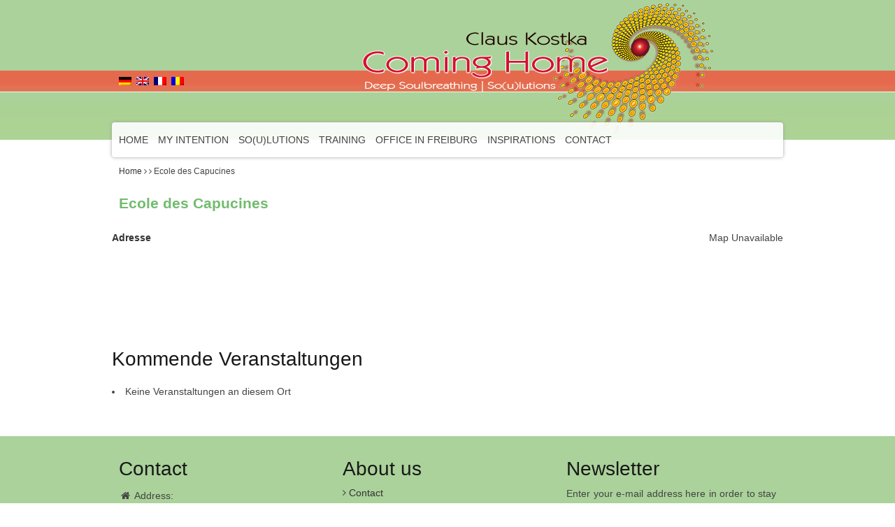

--- FILE ---
content_type: text/html; charset=UTF-8
request_url: https://clauskostka.de/en/locations/ecole-des-capucines
body_size: 9177
content:
<!DOCTYPE html>
<!--[if lt IE 7]>      <html class="no-js lt-ie9 lt-ie8 lt-ie7"> <![endif]-->
<!--[if IE 7]>         <html class="no-js lt-ie9 lt-ie8"> <![endif]-->
<!--[if IE 8]>         <html class="no-js lt-ie9"> <![endif]-->
<!--[if gt IE 8]><!--> <html class="no-js"> <!--<![endif]-->
    <head>
        
        <meta charset="utf-8">
        <meta http-equiv="X-UA-Compatible" content="IE=edge,chrome=1">
        <title>Claus Kostka  | Ecole des Capucines</title>
        <meta name="description" content="Claus Kostka">
        <meta name="author" content="Claus Kostka">

        <meta name="viewport" content="width=device-width, initial-scale=1, maximum-scale=1">
        <meta name="apple-mobile-web-app-capable" content="yes" />
        
        <link rel="shortcut icon" href="https://clauskostka.de/wp-content/themes/clauskostka/images/favicon.ico">
        <link rel="apple-touch-icon-precomposed" href="https://clauskostka.de/wp-content/themes/clauskostka/images/apple-touch-icon-precomposed.png">

        <!-- Main stylesheet -->
        <link rel="stylesheet" type="text/css" media="all" href="https://clauskostka.de/wp-content/themes/clauskostka/css/base.css">
        <link rel="stylesheet" type="text/css" media="all" href="https://clauskostka.de/wp-content/themes/clauskostka/css/skeleton.css">
        <link rel="stylesheet" type="text/css" media="all" href="https://clauskostka.de/wp-content/themes/clauskostka/css/layout.css">

        <!-- Flexslider -->
        <link rel="stylesheet" type="text/css" media="all" href="https://clauskostka.de/wp-content/themes/clauskostka/css/flexslider.css">
		
		<!-- Icons -->
		<link rel="stylesheet" href="https://clauskostka.de/wp-content/themes/clauskostka/fonts/font-awesome/css/font-awesome.min.css">
		<link rel="stylesheet" href="https://clauskostka.de/wp-content/themes/clauskostka/fonts/font-awesome/css/font-awesome-ie7.min.css">
        
        <script src="https://clauskostka.de/wp-content/themes/clauskostka/js/vendor/modernizr-2.6.2.min.js"></script>

        <meta name='robots' content='max-image-preview:large' />
<link rel="alternate" type="application/rss+xml" title="Claus Kostka &raquo; Ecole des Capucines Comments Feed" href="https://clauskostka.de/en/locations/ecole-des-capucines/feed" />
<link rel="alternate" title="oEmbed (JSON)" type="application/json+oembed" href="https://clauskostka.de/en/wp-json/oembed/1.0/embed?url=https%3A%2F%2Fclauskostka.de%2Fen%2Flocations%2Fecole-des-capucines" />
<link rel="alternate" title="oEmbed (XML)" type="text/xml+oembed" href="https://clauskostka.de/en/wp-json/oembed/1.0/embed?url=https%3A%2F%2Fclauskostka.de%2Fen%2Flocations%2Fecole-des-capucines&#038;format=xml" />
<style id='wp-img-auto-sizes-contain-inline-css' type='text/css'>
img:is([sizes=auto i],[sizes^="auto," i]){contain-intrinsic-size:3000px 1500px}
/*# sourceURL=wp-img-auto-sizes-contain-inline-css */
</style>
<style id='wp-emoji-styles-inline-css' type='text/css'>

	img.wp-smiley, img.emoji {
		display: inline !important;
		border: none !important;
		box-shadow: none !important;
		height: 1em !important;
		width: 1em !important;
		margin: 0 0.07em !important;
		vertical-align: -0.1em !important;
		background: none !important;
		padding: 0 !important;
	}
/*# sourceURL=wp-emoji-styles-inline-css */
</style>
<style id='wp-block-library-inline-css' type='text/css'>
:root{--wp-block-synced-color:#7a00df;--wp-block-synced-color--rgb:122,0,223;--wp-bound-block-color:var(--wp-block-synced-color);--wp-editor-canvas-background:#ddd;--wp-admin-theme-color:#007cba;--wp-admin-theme-color--rgb:0,124,186;--wp-admin-theme-color-darker-10:#006ba1;--wp-admin-theme-color-darker-10--rgb:0,107,160.5;--wp-admin-theme-color-darker-20:#005a87;--wp-admin-theme-color-darker-20--rgb:0,90,135;--wp-admin-border-width-focus:2px}@media (min-resolution:192dpi){:root{--wp-admin-border-width-focus:1.5px}}.wp-element-button{cursor:pointer}:root .has-very-light-gray-background-color{background-color:#eee}:root .has-very-dark-gray-background-color{background-color:#313131}:root .has-very-light-gray-color{color:#eee}:root .has-very-dark-gray-color{color:#313131}:root .has-vivid-green-cyan-to-vivid-cyan-blue-gradient-background{background:linear-gradient(135deg,#00d084,#0693e3)}:root .has-purple-crush-gradient-background{background:linear-gradient(135deg,#34e2e4,#4721fb 50%,#ab1dfe)}:root .has-hazy-dawn-gradient-background{background:linear-gradient(135deg,#faaca8,#dad0ec)}:root .has-subdued-olive-gradient-background{background:linear-gradient(135deg,#fafae1,#67a671)}:root .has-atomic-cream-gradient-background{background:linear-gradient(135deg,#fdd79a,#004a59)}:root .has-nightshade-gradient-background{background:linear-gradient(135deg,#330968,#31cdcf)}:root .has-midnight-gradient-background{background:linear-gradient(135deg,#020381,#2874fc)}:root{--wp--preset--font-size--normal:16px;--wp--preset--font-size--huge:42px}.has-regular-font-size{font-size:1em}.has-larger-font-size{font-size:2.625em}.has-normal-font-size{font-size:var(--wp--preset--font-size--normal)}.has-huge-font-size{font-size:var(--wp--preset--font-size--huge)}.has-text-align-center{text-align:center}.has-text-align-left{text-align:left}.has-text-align-right{text-align:right}.has-fit-text{white-space:nowrap!important}#end-resizable-editor-section{display:none}.aligncenter{clear:both}.items-justified-left{justify-content:flex-start}.items-justified-center{justify-content:center}.items-justified-right{justify-content:flex-end}.items-justified-space-between{justify-content:space-between}.screen-reader-text{border:0;clip-path:inset(50%);height:1px;margin:-1px;overflow:hidden;padding:0;position:absolute;width:1px;word-wrap:normal!important}.screen-reader-text:focus{background-color:#ddd;clip-path:none;color:#444;display:block;font-size:1em;height:auto;left:5px;line-height:normal;padding:15px 23px 14px;text-decoration:none;top:5px;width:auto;z-index:100000}html :where(.has-border-color){border-style:solid}html :where([style*=border-top-color]){border-top-style:solid}html :where([style*=border-right-color]){border-right-style:solid}html :where([style*=border-bottom-color]){border-bottom-style:solid}html :where([style*=border-left-color]){border-left-style:solid}html :where([style*=border-width]){border-style:solid}html :where([style*=border-top-width]){border-top-style:solid}html :where([style*=border-right-width]){border-right-style:solid}html :where([style*=border-bottom-width]){border-bottom-style:solid}html :where([style*=border-left-width]){border-left-style:solid}html :where(img[class*=wp-image-]){height:auto;max-width:100%}:where(figure){margin:0 0 1em}html :where(.is-position-sticky){--wp-admin--admin-bar--position-offset:var(--wp-admin--admin-bar--height,0px)}@media screen and (max-width:600px){html :where(.is-position-sticky){--wp-admin--admin-bar--position-offset:0px}}

/*# sourceURL=wp-block-library-inline-css */
</style><style id='global-styles-inline-css' type='text/css'>
:root{--wp--preset--aspect-ratio--square: 1;--wp--preset--aspect-ratio--4-3: 4/3;--wp--preset--aspect-ratio--3-4: 3/4;--wp--preset--aspect-ratio--3-2: 3/2;--wp--preset--aspect-ratio--2-3: 2/3;--wp--preset--aspect-ratio--16-9: 16/9;--wp--preset--aspect-ratio--9-16: 9/16;--wp--preset--color--black: #000000;--wp--preset--color--cyan-bluish-gray: #abb8c3;--wp--preset--color--white: #ffffff;--wp--preset--color--pale-pink: #f78da7;--wp--preset--color--vivid-red: #cf2e2e;--wp--preset--color--luminous-vivid-orange: #ff6900;--wp--preset--color--luminous-vivid-amber: #fcb900;--wp--preset--color--light-green-cyan: #7bdcb5;--wp--preset--color--vivid-green-cyan: #00d084;--wp--preset--color--pale-cyan-blue: #8ed1fc;--wp--preset--color--vivid-cyan-blue: #0693e3;--wp--preset--color--vivid-purple: #9b51e0;--wp--preset--gradient--vivid-cyan-blue-to-vivid-purple: linear-gradient(135deg,rgb(6,147,227) 0%,rgb(155,81,224) 100%);--wp--preset--gradient--light-green-cyan-to-vivid-green-cyan: linear-gradient(135deg,rgb(122,220,180) 0%,rgb(0,208,130) 100%);--wp--preset--gradient--luminous-vivid-amber-to-luminous-vivid-orange: linear-gradient(135deg,rgb(252,185,0) 0%,rgb(255,105,0) 100%);--wp--preset--gradient--luminous-vivid-orange-to-vivid-red: linear-gradient(135deg,rgb(255,105,0) 0%,rgb(207,46,46) 100%);--wp--preset--gradient--very-light-gray-to-cyan-bluish-gray: linear-gradient(135deg,rgb(238,238,238) 0%,rgb(169,184,195) 100%);--wp--preset--gradient--cool-to-warm-spectrum: linear-gradient(135deg,rgb(74,234,220) 0%,rgb(151,120,209) 20%,rgb(207,42,186) 40%,rgb(238,44,130) 60%,rgb(251,105,98) 80%,rgb(254,248,76) 100%);--wp--preset--gradient--blush-light-purple: linear-gradient(135deg,rgb(255,206,236) 0%,rgb(152,150,240) 100%);--wp--preset--gradient--blush-bordeaux: linear-gradient(135deg,rgb(254,205,165) 0%,rgb(254,45,45) 50%,rgb(107,0,62) 100%);--wp--preset--gradient--luminous-dusk: linear-gradient(135deg,rgb(255,203,112) 0%,rgb(199,81,192) 50%,rgb(65,88,208) 100%);--wp--preset--gradient--pale-ocean: linear-gradient(135deg,rgb(255,245,203) 0%,rgb(182,227,212) 50%,rgb(51,167,181) 100%);--wp--preset--gradient--electric-grass: linear-gradient(135deg,rgb(202,248,128) 0%,rgb(113,206,126) 100%);--wp--preset--gradient--midnight: linear-gradient(135deg,rgb(2,3,129) 0%,rgb(40,116,252) 100%);--wp--preset--font-size--small: 13px;--wp--preset--font-size--medium: 20px;--wp--preset--font-size--large: 36px;--wp--preset--font-size--x-large: 42px;--wp--preset--spacing--20: 0.44rem;--wp--preset--spacing--30: 0.67rem;--wp--preset--spacing--40: 1rem;--wp--preset--spacing--50: 1.5rem;--wp--preset--spacing--60: 2.25rem;--wp--preset--spacing--70: 3.38rem;--wp--preset--spacing--80: 5.06rem;--wp--preset--shadow--natural: 6px 6px 9px rgba(0, 0, 0, 0.2);--wp--preset--shadow--deep: 12px 12px 50px rgba(0, 0, 0, 0.4);--wp--preset--shadow--sharp: 6px 6px 0px rgba(0, 0, 0, 0.2);--wp--preset--shadow--outlined: 6px 6px 0px -3px rgb(255, 255, 255), 6px 6px rgb(0, 0, 0);--wp--preset--shadow--crisp: 6px 6px 0px rgb(0, 0, 0);}:where(.is-layout-flex){gap: 0.5em;}:where(.is-layout-grid){gap: 0.5em;}body .is-layout-flex{display: flex;}.is-layout-flex{flex-wrap: wrap;align-items: center;}.is-layout-flex > :is(*, div){margin: 0;}body .is-layout-grid{display: grid;}.is-layout-grid > :is(*, div){margin: 0;}:where(.wp-block-columns.is-layout-flex){gap: 2em;}:where(.wp-block-columns.is-layout-grid){gap: 2em;}:where(.wp-block-post-template.is-layout-flex){gap: 1.25em;}:where(.wp-block-post-template.is-layout-grid){gap: 1.25em;}.has-black-color{color: var(--wp--preset--color--black) !important;}.has-cyan-bluish-gray-color{color: var(--wp--preset--color--cyan-bluish-gray) !important;}.has-white-color{color: var(--wp--preset--color--white) !important;}.has-pale-pink-color{color: var(--wp--preset--color--pale-pink) !important;}.has-vivid-red-color{color: var(--wp--preset--color--vivid-red) !important;}.has-luminous-vivid-orange-color{color: var(--wp--preset--color--luminous-vivid-orange) !important;}.has-luminous-vivid-amber-color{color: var(--wp--preset--color--luminous-vivid-amber) !important;}.has-light-green-cyan-color{color: var(--wp--preset--color--light-green-cyan) !important;}.has-vivid-green-cyan-color{color: var(--wp--preset--color--vivid-green-cyan) !important;}.has-pale-cyan-blue-color{color: var(--wp--preset--color--pale-cyan-blue) !important;}.has-vivid-cyan-blue-color{color: var(--wp--preset--color--vivid-cyan-blue) !important;}.has-vivid-purple-color{color: var(--wp--preset--color--vivid-purple) !important;}.has-black-background-color{background-color: var(--wp--preset--color--black) !important;}.has-cyan-bluish-gray-background-color{background-color: var(--wp--preset--color--cyan-bluish-gray) !important;}.has-white-background-color{background-color: var(--wp--preset--color--white) !important;}.has-pale-pink-background-color{background-color: var(--wp--preset--color--pale-pink) !important;}.has-vivid-red-background-color{background-color: var(--wp--preset--color--vivid-red) !important;}.has-luminous-vivid-orange-background-color{background-color: var(--wp--preset--color--luminous-vivid-orange) !important;}.has-luminous-vivid-amber-background-color{background-color: var(--wp--preset--color--luminous-vivid-amber) !important;}.has-light-green-cyan-background-color{background-color: var(--wp--preset--color--light-green-cyan) !important;}.has-vivid-green-cyan-background-color{background-color: var(--wp--preset--color--vivid-green-cyan) !important;}.has-pale-cyan-blue-background-color{background-color: var(--wp--preset--color--pale-cyan-blue) !important;}.has-vivid-cyan-blue-background-color{background-color: var(--wp--preset--color--vivid-cyan-blue) !important;}.has-vivid-purple-background-color{background-color: var(--wp--preset--color--vivid-purple) !important;}.has-black-border-color{border-color: var(--wp--preset--color--black) !important;}.has-cyan-bluish-gray-border-color{border-color: var(--wp--preset--color--cyan-bluish-gray) !important;}.has-white-border-color{border-color: var(--wp--preset--color--white) !important;}.has-pale-pink-border-color{border-color: var(--wp--preset--color--pale-pink) !important;}.has-vivid-red-border-color{border-color: var(--wp--preset--color--vivid-red) !important;}.has-luminous-vivid-orange-border-color{border-color: var(--wp--preset--color--luminous-vivid-orange) !important;}.has-luminous-vivid-amber-border-color{border-color: var(--wp--preset--color--luminous-vivid-amber) !important;}.has-light-green-cyan-border-color{border-color: var(--wp--preset--color--light-green-cyan) !important;}.has-vivid-green-cyan-border-color{border-color: var(--wp--preset--color--vivid-green-cyan) !important;}.has-pale-cyan-blue-border-color{border-color: var(--wp--preset--color--pale-cyan-blue) !important;}.has-vivid-cyan-blue-border-color{border-color: var(--wp--preset--color--vivid-cyan-blue) !important;}.has-vivid-purple-border-color{border-color: var(--wp--preset--color--vivid-purple) !important;}.has-vivid-cyan-blue-to-vivid-purple-gradient-background{background: var(--wp--preset--gradient--vivid-cyan-blue-to-vivid-purple) !important;}.has-light-green-cyan-to-vivid-green-cyan-gradient-background{background: var(--wp--preset--gradient--light-green-cyan-to-vivid-green-cyan) !important;}.has-luminous-vivid-amber-to-luminous-vivid-orange-gradient-background{background: var(--wp--preset--gradient--luminous-vivid-amber-to-luminous-vivid-orange) !important;}.has-luminous-vivid-orange-to-vivid-red-gradient-background{background: var(--wp--preset--gradient--luminous-vivid-orange-to-vivid-red) !important;}.has-very-light-gray-to-cyan-bluish-gray-gradient-background{background: var(--wp--preset--gradient--very-light-gray-to-cyan-bluish-gray) !important;}.has-cool-to-warm-spectrum-gradient-background{background: var(--wp--preset--gradient--cool-to-warm-spectrum) !important;}.has-blush-light-purple-gradient-background{background: var(--wp--preset--gradient--blush-light-purple) !important;}.has-blush-bordeaux-gradient-background{background: var(--wp--preset--gradient--blush-bordeaux) !important;}.has-luminous-dusk-gradient-background{background: var(--wp--preset--gradient--luminous-dusk) !important;}.has-pale-ocean-gradient-background{background: var(--wp--preset--gradient--pale-ocean) !important;}.has-electric-grass-gradient-background{background: var(--wp--preset--gradient--electric-grass) !important;}.has-midnight-gradient-background{background: var(--wp--preset--gradient--midnight) !important;}.has-small-font-size{font-size: var(--wp--preset--font-size--small) !important;}.has-medium-font-size{font-size: var(--wp--preset--font-size--medium) !important;}.has-large-font-size{font-size: var(--wp--preset--font-size--large) !important;}.has-x-large-font-size{font-size: var(--wp--preset--font-size--x-large) !important;}
/*# sourceURL=global-styles-inline-css */
</style>

<style id='classic-theme-styles-inline-css' type='text/css'>
/*! This file is auto-generated */
.wp-block-button__link{color:#fff;background-color:#32373c;border-radius:9999px;box-shadow:none;text-decoration:none;padding:calc(.667em + 2px) calc(1.333em + 2px);font-size:1.125em}.wp-block-file__button{background:#32373c;color:#fff;text-decoration:none}
/*# sourceURL=/wp-includes/css/classic-themes.min.css */
</style>
<link rel='stylesheet' id='contact-form-7-css' href='https://clauskostka.de/wp-content/plugins/contact-form-7/includes/css/styles.css?ver=5.8.5' type='text/css' media='all' />
<link rel='stylesheet' id='events-manager-css' href='https://clauskostka.de/wp-content/plugins/events-manager/includes/css/events_manager.css?ver=5.9942' type='text/css' media='all' />
<link rel='stylesheet' id='magnific_popup_style-css' href='https://clauskostka.de/wp-content/themes/clauskostka/css/magnific_popup.css?ver=6.9' type='text/css' media='all' />
<script type="text/javascript" src="https://clauskostka.de/wp-includes/js/jquery/jquery.min.js?ver=3.7.1" id="jquery-core-js"></script>
<script type="text/javascript" src="https://clauskostka.de/wp-includes/js/jquery/jquery-migrate.min.js?ver=3.4.1" id="jquery-migrate-js"></script>
<script type="text/javascript" src="https://clauskostka.de/wp-includes/js/jquery/ui/core.min.js?ver=1.13.3" id="jquery-ui-core-js"></script>
<script type="text/javascript" src="https://clauskostka.de/wp-includes/js/jquery/ui/mouse.min.js?ver=1.13.3" id="jquery-ui-mouse-js"></script>
<script type="text/javascript" src="https://clauskostka.de/wp-includes/js/jquery/ui/sortable.min.js?ver=1.13.3" id="jquery-ui-sortable-js"></script>
<script type="text/javascript" src="https://clauskostka.de/wp-includes/js/jquery/ui/datepicker.min.js?ver=1.13.3" id="jquery-ui-datepicker-js"></script>
<script type="text/javascript" id="jquery-ui-datepicker-js-after">
/* <![CDATA[ */
jQuery(function(jQuery){jQuery.datepicker.setDefaults({"closeText":"Close","currentText":"Today","monthNames":["January","February","March","April","May","June","July","August","September","October","November","December"],"monthNamesShort":["Jan","Feb","Mar","Apr","May","Jun","Jul","Aug","Sep","Oct","Nov","Dec"],"nextText":"Next","prevText":"Previous","dayNames":["Sunday","Monday","Tuesday","Wednesday","Thursday","Friday","Saturday"],"dayNamesShort":["Sun","Mon","Tue","Wed","Thu","Fri","Sat"],"dayNamesMin":["S","M","T","W","T","F","S"],"dateFormat":"d. MM yy","firstDay":1,"isRTL":false});});
//# sourceURL=jquery-ui-datepicker-js-after
/* ]]> */
</script>
<script type="text/javascript" src="https://clauskostka.de/wp-includes/js/jquery/ui/menu.min.js?ver=1.13.3" id="jquery-ui-menu-js"></script>
<script type="text/javascript" src="https://clauskostka.de/wp-includes/js/dist/dom-ready.min.js?ver=f77871ff7694fffea381" id="wp-dom-ready-js"></script>
<script type="text/javascript" src="https://clauskostka.de/wp-includes/js/dist/hooks.min.js?ver=dd5603f07f9220ed27f1" id="wp-hooks-js"></script>
<script type="text/javascript" src="https://clauskostka.de/wp-includes/js/dist/i18n.min.js?ver=c26c3dc7bed366793375" id="wp-i18n-js"></script>
<script type="text/javascript" id="wp-i18n-js-after">
/* <![CDATA[ */
wp.i18n.setLocaleData( { 'text direction\u0004ltr': [ 'ltr' ] } );
wp.i18n.setLocaleData( { 'text direction\u0004ltr': [ 'ltr' ] } );
//# sourceURL=wp-i18n-js-after
/* ]]> */
</script>
<script type="text/javascript" src="https://clauskostka.de/wp-includes/js/dist/a11y.min.js?ver=cb460b4676c94bd228ed" id="wp-a11y-js"></script>
<script type="text/javascript" src="https://clauskostka.de/wp-includes/js/jquery/ui/autocomplete.min.js?ver=1.13.3" id="jquery-ui-autocomplete-js"></script>
<script type="text/javascript" src="https://clauskostka.de/wp-includes/js/jquery/ui/resizable.min.js?ver=1.13.3" id="jquery-ui-resizable-js"></script>
<script type="text/javascript" src="https://clauskostka.de/wp-includes/js/jquery/ui/draggable.min.js?ver=1.13.3" id="jquery-ui-draggable-js"></script>
<script type="text/javascript" src="https://clauskostka.de/wp-includes/js/jquery/ui/controlgroup.min.js?ver=1.13.3" id="jquery-ui-controlgroup-js"></script>
<script type="text/javascript" src="https://clauskostka.de/wp-includes/js/jquery/ui/checkboxradio.min.js?ver=1.13.3" id="jquery-ui-checkboxradio-js"></script>
<script type="text/javascript" src="https://clauskostka.de/wp-includes/js/jquery/ui/button.min.js?ver=1.13.3" id="jquery-ui-button-js"></script>
<script type="text/javascript" src="https://clauskostka.de/wp-includes/js/jquery/ui/dialog.min.js?ver=1.13.3" id="jquery-ui-dialog-js"></script>
<script type="text/javascript" id="events-manager-js-extra">
/* <![CDATA[ */
var EM = {"ajaxurl":"https://clauskostka.de/wp-admin/admin-ajax.php","locationajaxurl":"https://clauskostka.de/wp-admin/admin-ajax.php?action=locations_search","firstDay":"1","locale":"en","dateFormat":"dd.mm.yy","ui_css":"https://clauskostka.de/wp-content/plugins/events-manager/includes/css/jquery-ui.min.css","show24hours":"1","is_ssl":"1","bookingInProgress":"Please wait while the booking is being submitted.","tickets_save":"Save Ticket","bookingajaxurl":"https://clauskostka.de/wp-admin/admin-ajax.php","bookings_export_save":"Export Bookings","bookings_settings_save":"Save Settings","booking_delete":"Are you sure you want to delete?","booking_offset":"30","bb_full":"Ausverkauft","bb_book":"Jetzt buchen","bb_booking":"Buche ...","bb_booked":"Buchung Abgesendet","bb_error":"Buchung Fehler. Nochmal versuchen?","bb_cancel":"Stornieren","bb_canceling":"Stornieren...","bb_cancelled":"Abgesagt","bb_cancel_error":"Stornierung Fehler. Nochmal versuchen?","txt_search":"Suche","txt_searching":"Searching...","txt_loading":"Loading..."};
//# sourceURL=events-manager-js-extra
/* ]]> */
</script>
<script type="text/javascript" src="https://clauskostka.de/wp-content/plugins/events-manager/includes/js/events-manager.js?ver=5.9942" id="events-manager-js"></script>
<link rel="https://api.w.org/" href="https://clauskostka.de/en/wp-json/" /><link rel="EditURI" type="application/rsd+xml" title="RSD" href="https://clauskostka.de/xmlrpc.php?rsd" />
<meta name="generator" content="WordPress 6.9" />
<link rel="canonical" href="https://clauskostka.de/en/locations/ecole-des-capucines" />
<link rel='shortlink' href='https://clauskostka.de/en/?p=911' />
<script src='https://clauskostka.de/?dm=4bfa3249226b9af8475fc2023b9f22be&amp;action=load&amp;blogid=51&amp;siteid=1&amp;t=1662511136&amp;back=https%3A%2F%2Fclauskostka.de%2Fen%2Flocations%2Fecole-des-capucines' type='text/javascript'></script><link hreflang="de" href="https://clauskostka.de/de/locations/ecole-des-capucines" rel="alternate" />
<link hreflang="en" href="https://clauskostka.de/en/locations/ecole-des-capucines" rel="alternate" />
<link hreflang="fr" href="https://clauskostka.de/fr/locations/ecole-des-capucines" rel="alternate" />
<link hreflang="ro" href="https://clauskostka.de/ro/locations/ecole-des-capucines" rel="alternate" />
<link hreflang="x-default" href="https://clauskostka.de/locations/ecole-des-capucines" rel="alternate" />
<meta name="generator" content="qTranslate-X 3.4.6.8" />

    </head>

    <body class="wp-singular location-template-default single single-location postid-911 wp-theme-clauskostka">

        <header>

            <div class="headerContainer">

                <div class="container">

                    <div id="languages">
<ul class="language-chooser language-chooser-image qtranxs_language_chooser" id="qtranslate-chooser">
<li class="lang-de"><a href="https://clauskostka.de/de/locations/ecole-des-capucines" hreflang="de" title="Deutsch (de)" class="qtranxs_image qtranxs_image_de"><img src="https://clauskostka.de/wp-content/plugins/qtranslate-x/flags/de.png" alt="Deutsch (de)" /><span style="display:none">Deutsch</span></a></li>
<li class="lang-en active"><a href="https://clauskostka.de/en/locations/ecole-des-capucines" hreflang="en" title="English (en)" class="qtranxs_image qtranxs_image_en"><img src="https://clauskostka.de/wp-content/plugins/qtranslate-x/flags/gb.png" alt="English (en)" /><span style="display:none">English</span></a></li>
<li class="lang-fr"><a href="https://clauskostka.de/fr/locations/ecole-des-capucines" hreflang="fr" title="Français (fr)" class="qtranxs_image qtranxs_image_fr"><img src="https://clauskostka.de/wp-content/plugins/qtranslate-x/flags/fr.png" alt="Français (fr)" /><span style="display:none">Français</span></a></li>
<li class="lang-ro"><a href="https://clauskostka.de/ro/locations/ecole-des-capucines" hreflang="ro" title="Română (ro)" class="qtranxs_image qtranxs_image_ro"><img src="https://clauskostka.de/wp-content/plugins/qtranslate-x/flags/ro.png" alt="Română (ro)" /><span style="display:none">Română</span></a></li>
</ul><div class="qtranxs_widget_end"></div>
</div>

                    <div id="logo"><a href="https://clauskostka.de/en"></a></div>

                    <div class="nav">

                        <nav class="desktop en_nav">

                            <div class="menu-hauptmenue-container"><ul id="menu-hauptmenue" class="nav-menu"><li id="menu-item-1101" class="menu-item menu-item-type-post_type menu-item-object-page menu-item-home menu-item-1101"><a href="https://clauskostka.de/en/">Home</a></li>
<li id="menu-item-1520" class="menu-item menu-item-type-post_type menu-item-object-page menu-item-has-children menu-item-1520"><a href="https://clauskostka.de/en/hintergrund/meine-intention">My intention</a>
<ul class="sub-menu">
	<li id="menu-item-1105" class="menu-item menu-item-type-post_type menu-item-object-page menu-item-1105"><a href="https://clauskostka.de/en/hintergrund/meine-intention">My intention</a></li>
	<li id="menu-item-1106" class="menu-item menu-item-type-post_type menu-item-object-page menu-item-1106"><a href="https://clauskostka.de/en/hintergrund/biographie">Biography</a></li>
	<li id="menu-item-1107" class="menu-item menu-item-type-post_type menu-item-object-page menu-item-1107"><a href="https://clauskostka.de/en/hintergrund/presse">Presse</a></li>
</ul>
</li>
<li id="menu-item-1652" class="menu-item menu-item-type-post_type menu-item-object-page menu-item-has-children menu-item-1652"><a href="https://clauskostka.de/en/termine/soulutions">So(u)lutions</a>
<ul class="sub-menu">
	<li id="menu-item-1109" class="menu-item menu-item-type-post_type menu-item-object-page menu-item-1109"><a href="https://clauskostka.de/en/termine/soulutions">So(u)lutions</a></li>
	<li id="menu-item-1110" class="menu-item menu-item-type-post_type menu-item-object-page menu-item-1110"><a href="https://clauskostka.de/en/termine/deep-soulbreathing">Deep Soulbreathing</a></li>
</ul>
</li>
<li id="menu-item-1239" class="menu-item menu-item-type-post_type menu-item-object-page menu-item-has-children menu-item-1239"><a href="https://clauskostka.de/en/ausbildung/weiterbildung-in-systemischer-aufstellungsarbeit">Training</a>
<ul class="sub-menu">
	<li id="menu-item-1112" class="menu-item menu-item-type-post_type menu-item-object-page menu-item-1112"><a href="https://clauskostka.de/en/ausbildung/weiterbildung-in-systemischer-aufstellungsarbeit">Accepted training in systemic constellation work (DGfS)</a></li>
</ul>
</li>
<li id="menu-item-1113" class="menu-item menu-item-type-post_type menu-item-object-page menu-item-has-children menu-item-1113"><a href="https://clauskostka.de/en/praxis-in-freiburg">Office in Freiburg</a>
<ul class="sub-menu">
	<li id="menu-item-1114" class="menu-item menu-item-type-post_type menu-item-object-page menu-item-1114"><a href="https://clauskostka.de/en/praxis-in-freiburg/einzeltherapie">Individual therapy</a></li>
	<li id="menu-item-1115" class="menu-item menu-item-type-post_type menu-item-object-page menu-item-1115"><a href="https://clauskostka.de/en/praxis-in-freiburg/paartherapie">Couples therapy</a></li>
	<li id="menu-item-1116" class="menu-item menu-item-type-post_type menu-item-object-page menu-item-1116"><a href="https://clauskostka.de/en/praxis-in-freiburg/beratung">Counseling</a></li>
</ul>
</li>
<li id="menu-item-1117" class="menu-item menu-item-type-post_type menu-item-object-page menu-item-has-children menu-item-1117"><a href="https://clauskostka.de/en/inspirationen">Inspirations</a>
<ul class="sub-menu">
	<li id="menu-item-1118" class="menu-item menu-item-type-post_type menu-item-object-page menu-item-1118"><a href="https://clauskostka.de/en/inspirationen/buecher">Books</a></li>
	<li id="menu-item-1119" class="menu-item menu-item-type-post_type menu-item-object-page menu-item-1119"><a href="https://clauskostka.de/en/inspirationen/filme">Movies</a></li>
	<li id="menu-item-1120" class="menu-item menu-item-type-post_type menu-item-object-page menu-item-1120"><a href="https://clauskostka.de/en/inspirationen/links-2">Links</a></li>
	<li id="menu-item-1121" class="menu-item menu-item-type-post_type menu-item-object-page menu-item-1121"><a href="https://clauskostka.de/en/inspirationen/musik">Music</a></li>
</ul>
</li>
<li id="menu-item-1123" class="menu-item menu-item-type-post_type menu-item-object-page menu-item-1123"><a href="https://clauskostka.de/en/kontakt">Contact</a></li>
</ul></div>
                        </nav>

                        <div class="navMobileTrigger">
                            <i class="icon-reorder"></i> <span>Menu</span>
                        </div>

                        
                    </div>

                </div>

            </div>


            <div class="container">
                <div class="sixteen columns">

                    <nav class="mobile en_nav">

                        <div class="menu-hauptmenue-container"><ul id="menu-hauptmenue-1" class="nav-menu"><li class="menu-item menu-item-type-post_type menu-item-object-page menu-item-home menu-item-1101"><a href="https://clauskostka.de/en/">Home</a></li>
<li class="menu-item menu-item-type-post_type menu-item-object-page menu-item-has-children menu-item-1520"><a href="https://clauskostka.de/en/hintergrund/meine-intention">My intention</a>
<ul class="sub-menu">
	<li class="menu-item menu-item-type-post_type menu-item-object-page menu-item-1105"><a href="https://clauskostka.de/en/hintergrund/meine-intention">My intention</a></li>
	<li class="menu-item menu-item-type-post_type menu-item-object-page menu-item-1106"><a href="https://clauskostka.de/en/hintergrund/biographie">Biography</a></li>
	<li class="menu-item menu-item-type-post_type menu-item-object-page menu-item-1107"><a href="https://clauskostka.de/en/hintergrund/presse">Presse</a></li>
</ul>
</li>
<li class="menu-item menu-item-type-post_type menu-item-object-page menu-item-has-children menu-item-1652"><a href="https://clauskostka.de/en/termine/soulutions">So(u)lutions</a>
<ul class="sub-menu">
	<li class="menu-item menu-item-type-post_type menu-item-object-page menu-item-1109"><a href="https://clauskostka.de/en/termine/soulutions">So(u)lutions</a></li>
	<li class="menu-item menu-item-type-post_type menu-item-object-page menu-item-1110"><a href="https://clauskostka.de/en/termine/deep-soulbreathing">Deep Soulbreathing</a></li>
</ul>
</li>
<li class="menu-item menu-item-type-post_type menu-item-object-page menu-item-has-children menu-item-1239"><a href="https://clauskostka.de/en/ausbildung/weiterbildung-in-systemischer-aufstellungsarbeit">Training</a>
<ul class="sub-menu">
	<li class="menu-item menu-item-type-post_type menu-item-object-page menu-item-1112"><a href="https://clauskostka.de/en/ausbildung/weiterbildung-in-systemischer-aufstellungsarbeit">Accepted training in systemic constellation work (DGfS)</a></li>
</ul>
</li>
<li class="menu-item menu-item-type-post_type menu-item-object-page menu-item-has-children menu-item-1113"><a href="https://clauskostka.de/en/praxis-in-freiburg">Office in Freiburg</a>
<ul class="sub-menu">
	<li class="menu-item menu-item-type-post_type menu-item-object-page menu-item-1114"><a href="https://clauskostka.de/en/praxis-in-freiburg/einzeltherapie">Individual therapy</a></li>
	<li class="menu-item menu-item-type-post_type menu-item-object-page menu-item-1115"><a href="https://clauskostka.de/en/praxis-in-freiburg/paartherapie">Couples therapy</a></li>
	<li class="menu-item menu-item-type-post_type menu-item-object-page menu-item-1116"><a href="https://clauskostka.de/en/praxis-in-freiburg/beratung">Counseling</a></li>
</ul>
</li>
<li class="menu-item menu-item-type-post_type menu-item-object-page menu-item-has-children menu-item-1117"><a href="https://clauskostka.de/en/inspirationen">Inspirations</a>
<ul class="sub-menu">
	<li class="menu-item menu-item-type-post_type menu-item-object-page menu-item-1118"><a href="https://clauskostka.de/en/inspirationen/buecher">Books</a></li>
	<li class="menu-item menu-item-type-post_type menu-item-object-page menu-item-1119"><a href="https://clauskostka.de/en/inspirationen/filme">Movies</a></li>
	<li class="menu-item menu-item-type-post_type menu-item-object-page menu-item-1120"><a href="https://clauskostka.de/en/inspirationen/links-2">Links</a></li>
	<li class="menu-item menu-item-type-post_type menu-item-object-page menu-item-1121"><a href="https://clauskostka.de/en/inspirationen/musik">Music</a></li>
</ul>
</li>
<li class="menu-item menu-item-type-post_type menu-item-object-page menu-item-1123"><a href="https://clauskostka.de/en/kontakt">Contact</a></li>
</ul></div>
                    </nav>

                </div>
            </div>

        </header>

        <div id="backtotop">
            <span><i class="icon-chevron-up icon-2x"></i></span>
        </div>


                <div class="container">

					<section class="content">

							<ul id="breadcrumbs"><li><a href="https://clauskostka.de">Home</a></li><li class="separator"> <i class="icon-angle-right"></i> </li><li></li><li class="separator"> <i class="icon-angle-right"></i> </li><li>Ecole des Capucines</li></ul>
							<!-- Start the Loop. -->
							
							<!-- Show slideshow if current page = home -->
							
							<!-- Display the Title as a link to the Post's permalink. -->
							<div class="sixteen columns"><h1 class="greenHeading">Ecole des Capucines</h1></div>

							<!-- Display the Post's content in a div box. -->

							<div class="entry clearfix">
								<div style="float:right; margin:0px 0px 15px 15px;"><i>Map Unavailable</i></div>
<p>
	<strong>Adresse</strong><br/>
	<br/>
	<br/>
	<br/>
	<br/>
	<br/>
	
</p>
<br style="clear:both" />


<h3>Kommende Veranstaltungen</h3>
<p><li>Keine Veranstaltungen an diesem Ort</li></p>							</div>

							<!-- Stop The Loop (but note the "else:" - see next line). -->

							
					</section>

				</div>

  <footer>

            <div class="footerContainer">

                <div class="container">
      
                    <div class="sixteen columns clearfix">
                        
                        <div class="one-third column alpha">
                            <h3>Contact</h3>

                                <table class="noBorders">
                                    <col style="width:10px">
                                    <col>
                                    <tr>
                                        <td style="vertical-align: top;"><i class="icon-home"></i></td>
                                        <td>
                                            Address:<br />
                                            Claus Kostka<br />
                                            Brunnenstr. 4<br />
                                            79312 Emmendingen
                                        </td>
                                    </tr>
                                </table>

                                <table class="noBorders">
                                    <col style="width:10px">
                                    <col>
                                    <tr>
                                        <td style="vertical-align: top;"><i class="icon-phone"></i></td>
                                        <td>
                                            Phone:<br />
                                            Organisation: +49 (0) 7641-935068<br />
                                            Claus Kostka (Praxis): +49 (0) 7641-935068
                                        </td>
                                    </tr>
                                </table>

                                <table class="noBorders" style="margin: 0 0 20px;">
                                    <col style="width:10px">
                                    <col>
                                    <tr>
                                        <td style="vertical-align: top;"><i class="icon-envelope"></i></td>
                                        <td>
                                            E-mail:<br />
                                            <a href="mailto:organisation@clauskostka.de">organisation@clauskostka.de</a>
                                        </td>
                                    </tr>
                                </table>
                                <p>
                                    <a href="https://clauskostka.de/kontakt" class="button">Contact form</a>
                                </p>


                        </div>

                        <div class="one-third column">
                            <h3>About us</h3>
                            <div style="margin: 0 0 20px;">
                                <div class="menu-footermenue-container"><ul id="menu-footermenue" class="footer-menu"><li id="menu-item-1061" class="menu-item menu-item-type-post_type menu-item-object-page menu-item-1061"><a href="https://clauskostka.de/en/kontakt">Contact</a></li>
<li id="menu-item-1060" class="menu-item menu-item-type-post_type menu-item-object-page menu-item-1060"><a href="https://clauskostka.de/en/impressum">Imprint</a></li>
<li id="menu-item-1059" class="menu-item menu-item-type-post_type menu-item-object-page menu-item-1059"><a href="https://clauskostka.de/en/teilnahmebedingungen">Terms and Conditions</a></li>
</ul></div>                            </div>
                        </div>

                        <div class="one-third column omega">
				<h3>Newsletter</h3>
				<p>
					Enter your e-mail address here in order to stay informed about future events and updates.				</p>
				<a href="https://subscribe.newsletter2go.com/?n2g=3t9cqi9f-yh8qybub-12de" class="button" target="_blank">
					Start registration				</a>
			</div>
                    </div>
                </div>
            </div>

            <div class="secondFooterContainer">
                <div class="container">
                    <div class="sixteen columns">
			<div style="text-align: center;">Copyright &copy; 2014-2026. Claus Kostka. All rights reserved.</div>
                    </div>
                </div>
            </div>
      
        </footer>

        <script src="https://clauskostka.de/wp-content/themes/clauskostka/js/jquery.flexslider-min.js"></script>
        <script src="https://clauskostka.de/wp-content/themes/clauskostka/js/jquery.validate.min.js"></script>
        <script src="https://clauskostka.de/wp-content/themes/clauskostka/js/jquery.form.js"></script>
        <script src="https://clauskostka.de/wp-content/themes/clauskostka/js/main.js"></script>
<script type="text/javascript">
jQuery(function() {
jQuery('#newsletter-form').attr('action', 'https://clauskostka.de/wp-content/themes/clauskostka/ajax/sendRequest.php');
});
</script>
        <script type="speculationrules">
{"prefetch":[{"source":"document","where":{"and":[{"href_matches":"/en/*"},{"not":{"href_matches":["/wp-*.php","/wp-admin/*","/files/*","/wp-content/*","/wp-content/plugins/*","/wp-content/themes/clauskostka/*","/en/*\\?(.+)"]}},{"not":{"selector_matches":"a[rel~=\"nofollow\"]"}},{"not":{"selector_matches":".no-prefetch, .no-prefetch a"}}]},"eagerness":"conservative"}]}
</script>
<script type="text/javascript" src="https://clauskostka.de/wp-content/plugins/contact-form-7/includes/swv/js/index.js?ver=5.8.5" id="swv-js"></script>
<script type="text/javascript" id="contact-form-7-js-extra">
/* <![CDATA[ */
var wpcf7 = {"api":{"root":"https://clauskostka.de/en/wp-json/","namespace":"contact-form-7/v1"}};
//# sourceURL=contact-form-7-js-extra
/* ]]> */
</script>
<script type="text/javascript" src="https://clauskostka.de/wp-content/plugins/contact-form-7/includes/js/index.js?ver=5.8.5" id="contact-form-7-js"></script>
<script type="text/javascript" src="https://clauskostka.de/wp-content/themes/clauskostka/js/magnific_popup.js?ver=6.9" id="magnific_popup_script-js"></script>
<script type="text/javascript" src="https://clauskostka.de/wp-content/themes/clauskostka/js/magnific_popup_init.js?ver=6.9" id="magnific_init_script-js"></script>
<script id="wp-emoji-settings" type="application/json">
{"baseUrl":"https://s.w.org/images/core/emoji/17.0.2/72x72/","ext":".png","svgUrl":"https://s.w.org/images/core/emoji/17.0.2/svg/","svgExt":".svg","source":{"concatemoji":"https://clauskostka.de/wp-includes/js/wp-emoji-release.min.js?ver=6.9"}}
</script>
<script type="module">
/* <![CDATA[ */
/*! This file is auto-generated */
const a=JSON.parse(document.getElementById("wp-emoji-settings").textContent),o=(window._wpemojiSettings=a,"wpEmojiSettingsSupports"),s=["flag","emoji"];function i(e){try{var t={supportTests:e,timestamp:(new Date).valueOf()};sessionStorage.setItem(o,JSON.stringify(t))}catch(e){}}function c(e,t,n){e.clearRect(0,0,e.canvas.width,e.canvas.height),e.fillText(t,0,0);t=new Uint32Array(e.getImageData(0,0,e.canvas.width,e.canvas.height).data);e.clearRect(0,0,e.canvas.width,e.canvas.height),e.fillText(n,0,0);const a=new Uint32Array(e.getImageData(0,0,e.canvas.width,e.canvas.height).data);return t.every((e,t)=>e===a[t])}function p(e,t){e.clearRect(0,0,e.canvas.width,e.canvas.height),e.fillText(t,0,0);var n=e.getImageData(16,16,1,1);for(let e=0;e<n.data.length;e++)if(0!==n.data[e])return!1;return!0}function u(e,t,n,a){switch(t){case"flag":return n(e,"\ud83c\udff3\ufe0f\u200d\u26a7\ufe0f","\ud83c\udff3\ufe0f\u200b\u26a7\ufe0f")?!1:!n(e,"\ud83c\udde8\ud83c\uddf6","\ud83c\udde8\u200b\ud83c\uddf6")&&!n(e,"\ud83c\udff4\udb40\udc67\udb40\udc62\udb40\udc65\udb40\udc6e\udb40\udc67\udb40\udc7f","\ud83c\udff4\u200b\udb40\udc67\u200b\udb40\udc62\u200b\udb40\udc65\u200b\udb40\udc6e\u200b\udb40\udc67\u200b\udb40\udc7f");case"emoji":return!a(e,"\ud83e\u1fac8")}return!1}function f(e,t,n,a){let r;const o=(r="undefined"!=typeof WorkerGlobalScope&&self instanceof WorkerGlobalScope?new OffscreenCanvas(300,150):document.createElement("canvas")).getContext("2d",{willReadFrequently:!0}),s=(o.textBaseline="top",o.font="600 32px Arial",{});return e.forEach(e=>{s[e]=t(o,e,n,a)}),s}function r(e){var t=document.createElement("script");t.src=e,t.defer=!0,document.head.appendChild(t)}a.supports={everything:!0,everythingExceptFlag:!0},new Promise(t=>{let n=function(){try{var e=JSON.parse(sessionStorage.getItem(o));if("object"==typeof e&&"number"==typeof e.timestamp&&(new Date).valueOf()<e.timestamp+604800&&"object"==typeof e.supportTests)return e.supportTests}catch(e){}return null}();if(!n){if("undefined"!=typeof Worker&&"undefined"!=typeof OffscreenCanvas&&"undefined"!=typeof URL&&URL.createObjectURL&&"undefined"!=typeof Blob)try{var e="postMessage("+f.toString()+"("+[JSON.stringify(s),u.toString(),c.toString(),p.toString()].join(",")+"));",a=new Blob([e],{type:"text/javascript"});const r=new Worker(URL.createObjectURL(a),{name:"wpTestEmojiSupports"});return void(r.onmessage=e=>{i(n=e.data),r.terminate(),t(n)})}catch(e){}i(n=f(s,u,c,p))}t(n)}).then(e=>{for(const n in e)a.supports[n]=e[n],a.supports.everything=a.supports.everything&&a.supports[n],"flag"!==n&&(a.supports.everythingExceptFlag=a.supports.everythingExceptFlag&&a.supports[n]);var t;a.supports.everythingExceptFlag=a.supports.everythingExceptFlag&&!a.supports.flag,a.supports.everything||((t=a.source||{}).concatemoji?r(t.concatemoji):t.wpemoji&&t.twemoji&&(r(t.twemoji),r(t.wpemoji)))});
//# sourceURL=https://clauskostka.de/wp-includes/js/wp-emoji-loader.min.js
/* ]]> */
</script>

    </body>
</html>


--- FILE ---
content_type: text/css
request_url: https://clauskostka.de/wp-content/themes/clauskostka/css/layout.css
body_size: 3626
content:
html {
	height: 100%;
}

body {
	background: #fff;
	height: 100%;
}

	.fadeColor {
		-webkit-transition: color .35s;
		-moz-transition: color .35s;
		-o-transition: color .35s;
		-ms-transition: color .35s;
		transition: color .35s;
	}

	p {
		text-align: justify;
	}


	hr {
		margin: 35px 0;
	}

	table {width: 100%;}

	table th {
		padding: 3px;
		text-align: left;
		border-bottom: 1px solid #ddd;
		font-style: italic;
	}

	table td {
		padding: 3px;
		vertical-align: middle;
		border-bottom: 1px solid #ddd;
	}

	table.noBorders td {border: 0;}

	textarea {
		width: 208px;
		margin: 0;
		border: 0;
		border: 1px solid #ddd;
	}

	img.alignright {float:right; margin:0 0 1em 1em}
	img.alignleft {float:left; margin:0 1em 1em 0}
	img.aligncenter {display: block; margin-left: auto; margin-right: auto}
	a img.alignright {float:right; margin:0 0 1em 1em}
	a img.alignleft {float:left; margin:0 1em 1em 0}
	a img.aligncenter {display: block; margin-left: auto; margin-right: auto}

	img.signature {display: block; float: none; margin-bottom: -0.5em; margin-top: 1em;}

	/* colors */
	.green {color: #72bb6f; font-size: 16px;}
	.red {color: #e5684b; font-size: 16px;}

	h1.greenHeading {color: #72bb6f; font-size: 21px; font-weight: bold;}

	/* end */


	#backtotop {
		position: fixed;
		bottom: 10px;
		right: 30px;
		width: 50px;
		height: 50px;
		border-radius: 100px;
		background: #111;
		-ms-filter:"progid:DXImageTransform.Microsoft.Alpha(Opacity=80)";
		filter: alpha(opacity=80);
		opacity: 0.8;
		color: #ddd;
		line-height: 55px;
		text-align: center;
		cursor: pointer;
		display: none;
		z-index: 9999;
	}		
	#backtotop:hover {color: #fff;}


	.columns img {max-width: 100%; height: auto;}

	/* end */

.container {position: relative;}

/* Header */

	.headerContainer {background: #acd393 url(../images/headerContainerBg.png) repeat-x; height: 200px; position: relative;}

		.headerContainer .container {background: inherit; height: inherit;}

			#logo {
				position: absolute;
				top: 4px;
				right: 100px;
				width: 502px;
				height: 189px;
				background: url(../images/logo.png) no-repeat;
				z-index: 99;
			}

				#logo a {
					position: absolute;
					top: 0;
					left: 0;
					display: block;
					width: 100%;
					height: 100%;
				}


			#languages {position: absolute; top: 110px; left: 10px;}

			#languages ul li {background-color: #666;}
			#languages ul li a {opacity: 0.35; box-shadow: 1px 1px 3px #666;}
			#languages ul li.active a, #languages ul li:hover a {opacity: 1.0;}

			#languages ul li img {display: block;}

				/* do not allow language switching when viewing a single event */
				body.single-event #languages {display: none;}

			#languages ul {
				margin: 0;
				list-style: none;
			}

			#languages ul li {
				float: left;
				margin: 0;
				margin-right: 7px;
			}

			#languages ul li a {opacity: 0.5; box-shadow: 1px 1px 3px #666;}
			#languages ul li.active a {opacity: 1.0;}

			.nav {width: 100%; height: 50px; position: absolute; left: 0; bottom: -25px; background: #fff; border-radius: 4px; box-shadow: 0 0 5px #999; z-index: 999; opacity: 0.9;}

				#dgfs {
				position: absolute;
				top: 60px;
				right: 10px;
				width: 148px;
				height: 51px;
				background: url(../images/dgfs.png) no-repeat;
				}

					#dgfs a {display: block; width: 100%; height: 100%;}

			#dgfs.weiterbildung {
				background: url(../images/dgfs_weiterbildung.png) no-repeat;
				width: 160px;
				height: 70px;
			}

			nav.desktop {
			}
			nav.mobile {display: none;}

			nav.desktop ul {
			    padding: 0 3px;
			    margin: 0px;
			}
			nav.desktop.desktop ul:after {
			    clear: both;
			    content: " ";
			    display: block;
			    font-size: 0;
			    height: 0;
			    visibility: hidden;
			}

		    nav.desktop ul li {
			    list-style: none;
			    float:left;
			    line-height: 50px;
			    z-index: 999;
			}
			nav.desktop ul li a {
			    text-decoration: none;
			    text-transform: uppercase;
			    display: block;
			    padding: 0 7px;
			    font-weight: 300;
			    width: 100%;
			    height: 100%;
			    z-index: 999;
			}

			nav.desktop ul li a:hover {color: #000;}

			nav.desktop > div > ul > li.current_page_item > a, nav.desktop ul li.current-menu-parent > a {color: #e5684b; font-weight: normal;}

			nav.desktop ul li:hover > ul {
				display: block;
			    visibility: visible;
				-ms-filter:"progid:DXImageTransform.Microsoft.Alpha(Opacity=100)";
				filter: alpha(opacity=100);
				opacity: 1;
			}

			nav.desktop ul li ul {
				z-index: 999;
				min-width: 200px;
				display: none;
				visibility: hidden;
				position: absolute;
				top: 45px;
				padding: 0;
				background: #fff;
				border: 0px solid #555;
				box-shadow: 0 0 20px #aaa;
				border-radius: 4px;
				-ms-filter:"progid:DXImageTransform.Microsoft.Alpha(Opacity=0)";
				filter: alpha(opacity=0);
				opacity: 0;
				-webkit-transition: all 0.3s ease-in-out;
				-moz-transition: all 0.3s ease-in-out;
				-o-transition: all 0.3s ease-in-out;
				-ms-transition: all 0.3s ease-in-out;
				transition: all 0.3s ease-in-out;
			}

			nav.desktop ul li ul:before {
			   position: absolute;
			   top: -8px;
			   left: 14px;
			   display: block;
			   width: 0;
			   height: 0;
			   content: '';
			   z-index: 99;
			   		border-right: 8px solid transparent;
					border-bottom: 8px solid #fff;
					border-left: 8px solid transparent;
					border-bottom-color: #fff;

			}

			nav.desktop ul li ul::after {
			   position: absolute;
			   top: -8px;
			   left: 14px;
			   display: block;
			   width: 0;
			   height: 0;
			   content: '';
			   z-index: 100;
			   		border-right: 6px solid transparent;
				   	border-bottom: 6px solid #fff;
				   	border-left: 6px solid transparent;
				   	border-bottom-color: #fff;
			}

			nav.desktop ul li ul li {
			    float: none;
			    line-height: 30px;
				margin: 0;
				border-bottom: 1px solid #ddd;
				position: relative;
			}
			nav.desktop ul li ul li a {
				text-transform: none;
			}

			nav.desktop ul li ul li ul {position: absolute; right: -110%; top: -2px;}

			nav.desktop ul li ul li ul li {}

			nav.desktop ul li ul li ul li a {font-size: 13px;}

			.navMobileTrigger {display: none;}

			/*normal cursor for top level items with children*/
			.menu-item-has-children > a {cursor: default;}

			/* Nav language changes */
				/*EN*/
				.en_nav #menu-item-119, .en_nav #menu-item-118, .en_nav .menu-item-119, .en_nav .menu-item-118 {display: none;}
				/*FR*/
				.fr_nav #menu-item-115, .fr_nav #menu-item-117, .fr_nav .menu-item-115, .fr_nav .menu-item-117 {display: none;}
				/*RO*/
				.ro_nav #menu-item-115, .ro_nav #menu-item-117, .ro_nav #menu-item-109, .ro_nav .menu-item-115, .ro_nav .menu-item-117, .ro_nav .menu-item-109 {display: none;}


		#breadcrumbs {font-size: 12px; margin: 0 0 10px; padding-left: 10px;}
		#breadcrumbs li {display: inline;}

/* end* /


/* Content */

	/* Slideshow */

	.flexslider li {margin-bottom: 0;}

	.eventSlideName, .eventSlideDate, .eventSlideLocation, .eventSlideButton {display: block; position: absolute; color: #fff; text-shadow: 1px 1px 5px #333;}

	.eventSlideName {top: 56px; left: 70px; font-size: 21px; font-weight: bold; line-height: 28px; width: 400px;}

	.eventSlideDate {top: 63px; right: 70px;}

	.eventSlideLocation {top: 119px; left: 70px;}

	.eventSlideButton {bottom: 21px; left: 70px; /*text-shadow: none; */background: none; border: 1px solid #fff;}


	/* end */

			section.content {padding: 35px 0 35px; min-height: 300px;}


			/* Tabs */

			ul.tabs {margin: 0 0 14px; padding: 0 5px; border-bottom: 1px solid #ddd;}

			ul.tabs li {
				float: left;
				margin-bottom: 0;
			}

			ul.tabs li a {
				display: block;
				margin-left: 5px;
				padding: 0 10px;
				line-height: 28px;
				height: 29px;
				border: 1px solid #ddd;
				border-bottom: 0;
				border-top-left-radius: 4px;
				border-top-right-radius: 4px;
				margin-bottom: -1px;
				font-size: 14px;
				font-weight: bold;
				background: #ffffff; /* Old browsers */
				background: -moz-linear-gradient(top,  #ffffff 0%, #dddddd 100%); /* FF3.6+ */
				background: -webkit-gradient(linear, left top, left bottom, color-stop(0%,#ffffff), color-stop(100%,#dddddd)); /* Chrome,Safari4+ */
				background: -webkit-linear-gradient(top,  #ffffff 0%,#dddddd 100%); /* Chrome10+,Safari5.1+ */
				background: -o-linear-gradient(top,  #ffffff 0%,#dddddd 100%); /* Opera 11.10+ */
				background: -ms-linear-gradient(top,  #ffffff 0%,#dddddd 100%); /* IE10+ */
				background: linear-gradient(to bottom,  #ffffff 0%,#dddddd 100%); /* W3C */
				filter: progid:DXImageTransform.Microsoft.gradient( startColorstr='#ffffff', endColorstr='#dddddd',GradientType=0 ); /* IE6-9 */
			}

			ul.tabs li a.active {
				background: #fff;
				color: #e5684b;
			}

			/* end */


/* end* /




/* Footer */
	
	.footerContainer {background: rgb(170, 210, 154); padding: 30px 0;}

		.footerContainer .container {background: inherit;}

			.footerContainer ul li {margin: 0 0 7px;}

/* end */

/* Second Footer */

	.secondFooterContainer {background: #fff; padding: 10px 0;}

			.secondFooterContainer .container {background: inherit; font-size: 12px;}


/* Popups */

.white-popup {
  position: relative;
  background: #FFF;
  padding: 20px;
  width: auto;
  max-width: 500px;
  margin: 20px auto;
}

/* end */



/* Events */

.css-events-list {

}

.css-events-list table th {font-weight: bold; font-style: normal; font-size: 13px; text-transform: uppercase;}
.css-events-list table td {border-bottom: 1px solid #ddd; padding: 7px 3px;}

.tableEventDate td {border: 0;}

.css-events-list a.eventLink {font-size: 16px;}

.css-events-list i.eventLocation {font-style: italic;}

.tableEventButton a.button {margin-bottom: 0;}

.tableEventName a {font-weight: bold;}
.tableEventName i.eventLocation {font-style: italic;}

	/*Booking*/

	#em-booking, .em-booking-form {margin: 0;}

	#em-booking form {
		font-size: 14px;
	}

	#em-booking .em-booking-form-details {
		padding: 0;
		width: 100%;
	}

	select#em-ticket-spaces-1 {width: 56px;}

/* end */


	/* Video Player Settings */

	.elastic-video {
	position: relative;
	padding-bottom: 70%;
	padding-top: 15px;
	height: 0;
	overflow: hidden;
	}
	
	.elastic-video iframe {
		position: absolute;
		top: 0;
		left: 0;
		width: 100%;
		height: 100%;
	}

	.visibleDesktop {display: block !important;}
	.visibleMobile {display: none !important;}

/* #Page Styles
================================================== */

/* #Media Queries
================================================== */

	/* Smaller than standard 960 (devices and browsers) */
	@media only screen and (max-width: 959px) {}

	/* Tablet Portrait size to standard 960 (devices and browsers) */
	@media only screen and (min-width: 768px) and (max-width: 959px) {
	
		

	}

	/* All Mobile Sizes (devices and browser) */
	@media only screen and (max-width: 767px) {}

	/* Mobile Landscape Size to Tablet Portrait (devices and browsers) */
	@media only screen and (min-width: 480px) and (max-width: 767px) {

		body, .contentContainer {background: #fff;}

		.headerContainer {background: #acd393 url(../images/headerContainerBg_420.png) top repeat-x; height: 171px; position: relative;}

		#logo {
			position: absolute;
			top: 0px;
			left: 0;
			width: 420px;
			height: 150px;
			background: url(../images/logo_420.png) no-repeat;
			z-index: 99;
		}

		#languages {z-index: 9999; top: 10px; left: 0;}

		.flexslider {display: none !important;}
	
		.contentContainer .content {margin: 0 0 30px;}

		#breadcrumbs {padding-left: 0;}

		#dgfs {top: 1px;}

		nav.desktop {display: none;}

		nav.mobile .nav-menu {
			background: #ffffff;
background: -moz-linear-gradient(top,  #ffffff 0%, #eeeeee 100%);
background: -webkit-gradient(linear, left top, left bottom, color-stop(0%,#ffffff), color-stop(100%,#eeeeee));
background: -webkit-linear-gradient(top,  #ffffff 0%,#eeeeee 100%);
background: -o-linear-gradient(top,  #ffffff 0%,#eeeeee 100%);
background: -ms-linear-gradient(top,  #ffffff 0%,#eeeeee 100%);
background: linear-gradient(to bottom,  #ffffff 0%,#eeeeee 100%);
filter: progid:DXImageTransform.Microsoft.gradient( startColorstr='#ffffff', endColorstr='#eeeeee',GradientType=0 );

			border-bottom-left-radius: 4px;
			border-bottom-right-radius: 4px;
			border: 1px solid #555;
			border-top: none;
		}

		nav.mobile {padding: 0 10px;}

		nav.mobile ul {
			padding: 35px 10px 14px;
			margin: 0;
		}
		nav.mobile ul li {
			margin: 0;
			padding: 3px 0;
		}

		nav.mobile ul li a { font-size: 16px;}

		nav.mobile ul li ul {
			padding: 0 10px;
		}

		nav.mobile ul li ul li a { font-size: 14px;}

		.navMobileTrigger {
			display: block;
			height: 50px;
			width: 100%;
			padding-left: 15px;
			line-height: 50px;
			font-size: 21px;
			cursor: pointer;
		}

		/* Tabs */

			ul.tabs {margin: 0 0 28px; padding: 0; border: 1px solid #ddd; border-radius: 4px;}

			ul.tabs li {
				float: none;
				margin-bottom: 0;
				width: 100%;
				background: #ffffff; /* Old browsers */
				background: -moz-linear-gradient(top,  #ffffff 0%, #dddddd 100%); /* FF3.6+ */
				background: -webkit-gradient(linear, left top, left bottom, color-stop(0%,#ffffff), color-stop(100%,#dddddd)); /* Chrome,Safari4+ */
				background: -webkit-linear-gradient(top,  #ffffff 0%,#dddddd 100%); /* Chrome10+,Safari5.1+ */
				background: -o-linear-gradient(top,  #ffffff 0%,#dddddd 100%); /* Opera 11.10+ */
				background: -ms-linear-gradient(top,  #ffffff 0%,#dddddd 100%); /* IE10+ */
				background: linear-gradient(to bottom,  #ffffff 0%,#dddddd 100%); /* W3C */
				filter: progid:DXImageTransform.Microsoft.gradient( startColorstr='#ffffff', endColorstr='#dddddd',GradientType=0 ); /* IE6-9 */

			}

			ul.tabs li a {
				display: inline;
				border-radius: 0;
				background: none;
				border: 0;
				line-height: 35px;
				font-size: 14px;
			}

			ul.tabs li a.active {background: none;}

		.visibleDesktop {display: none !important;}
		.visibleMobile {display: block !important;}

		h1.greenHeading {line-height: 28px;}

	}

		@media only screen and (min-width: 480px) and (max-width: 767px) and (-webkit-min-device-pixel-ratio:2){
			#logo{
				background: url(../images/logo_420_x2.png) no-repeat;
				background-size: 420px 150px;
			}
		}

	/* Mobile Portrait Size to Mobile Landscape Size (devices and browsers) */
	@media only screen and (max-width: 479px) {

		body, .contentContainer {background: #fff;}

		.headerContainer {background: #acd393 url(../images/headerContainerBg_300.png) top repeat-x; height: 128px; position: relative;}

		#logo {
			position: absolute;
			top: 0px;
			left: 0;
			width: 300px;
			height: 107px;
			background: url(../images/logo_300.png) no-repeat;
			z-index: 99;
		}

		#languages {z-index: 9999; top: 10px; left: 0;}

		#languages ul li img {width: 25px;}

		.flexslider {display: none !important;}
		
		.contentContainer .content {margin: 0 0 30px;}

		#breadcrumbs {padding-left: 0;}

		#dgfs {top: 1px;}

		nav.desktop {display: none;}

		nav.mobile .nav-menu {
			background: #ffffff;
background: -moz-linear-gradient(top,  #ffffff 0%, #eeeeee 100%);
background: -webkit-gradient(linear, left top, left bottom, color-stop(0%,#ffffff), color-stop(100%,#eeeeee));
background: -webkit-linear-gradient(top,  #ffffff 0%,#eeeeee 100%);
background: -o-linear-gradient(top,  #ffffff 0%,#eeeeee 100%);
background: -ms-linear-gradient(top,  #ffffff 0%,#eeeeee 100%);
background: linear-gradient(to bottom,  #ffffff 0%,#eeeeee 100%);
filter: progid:DXImageTransform.Microsoft.gradient( startColorstr='#ffffff', endColorstr='#eeeeee',GradientType=0 );

			border-bottom-left-radius: 4px;
			border-bottom-right-radius: 4px;
			border: 1px solid #555;
			border-top: none;
		}

		nav.mobile {padding: 0 10px;}

		nav.mobile ul {
			padding: 35px 10px 14px;
			margin: 0;
		}
		nav.mobile ul li {
			margin: 0;
			padding: 3px 0;
		}

		nav.mobile ul li a { font-size: 16px;}

		nav.mobile ul li ul {
			padding: 0 10px;
		}

		nav.mobile ul li ul li a { font-size: 14px;}

		.navMobileTrigger {
			display: block;
			height: 50px;
			width: 100%;
			padding-left: 15px;
			line-height: 50px;
			font-size: 21px;
			cursor: pointer;
		}

		/* Tabs */

			ul.tabs {margin: 0 0 28px; padding: 0; border: 1px solid #ddd; border-radius: 4px;}

			ul.tabs li {
				float: none;
				margin-bottom: 0;
				width: 100%;
				background: #ffffff; /* Old browsers */
				background: -moz-linear-gradient(top,  #ffffff 0%, #dddddd 100%); /* FF3.6+ */
				background: -webkit-gradient(linear, left top, left bottom, color-stop(0%,#ffffff), color-stop(100%,#dddddd)); /* Chrome,Safari4+ */
				background: -webkit-linear-gradient(top,  #ffffff 0%,#dddddd 100%); /* Chrome10+,Safari5.1+ */
				background: -o-linear-gradient(top,  #ffffff 0%,#dddddd 100%); /* Opera 11.10+ */
				background: -ms-linear-gradient(top,  #ffffff 0%,#dddddd 100%); /* IE10+ */
				background: linear-gradient(to bottom,  #ffffff 0%,#dddddd 100%); /* W3C */
				filter: progid:DXImageTransform.Microsoft.gradient( startColorstr='#ffffff', endColorstr='#dddddd',GradientType=0 ); /* IE6-9 */

			}

			ul.tabs li a {
				display: inline;
				border-radius: 0;
				background: none;
				border: 0;
				line-height: 35px;
				font-size: 14px;
			}

			ul.tabs li a.active {background: none;}

		.visibleDesktop {display: none !important;}
		.visibleMobile {display: block !important;}

		h1.greenHeading {line-height: 28px;}
	}

		@media only screen and (max-width: 479px) and (-webkit-min-device-pixel-ratio:2){
			#logo{
				background: url(../images/logo_300_x2.png) no-repeat;
				background-size: 300px 107px;
			}
		}

		@media only screen and (max-width: 767px) {
			.home #dgfs {
				top: 30px;
			}
		}

		@media only screen and (min-width: 768px) and (max-width: 959px) {
			.home #dgfs {
				top: 270px;
			}
		}


--- FILE ---
content_type: text/javascript
request_url: https://clauskostka.de/wp-content/themes/clauskostka/js/magnific_popup_init.js?ver=6.9
body_size: 280
content:
jQuery(document).ready(function($) {
  $('a[href*=".jpg"], a[href*=".jpeg"], a[href*=".png"], a[href*=".gif"]').each(function(){
  //single image popup
  if ($(this).parents('.gallery').length == 0) {
      $(this).magnificPopup({type:'image'});
    }
  });
  //gallery popup
  $('.gallery').each(function() {
    $(this).magnificPopup({
      delegate: 'a',
      type: 'image',
      gallery: {enabled:true}
    });
  });
  //ajax popup
  $('.ajax-popup-link').magnificPopup({
    type: 'ajax',
    closeBtnInside: true
  });
});

--- FILE ---
content_type: text/javascript
request_url: https://clauskostka.de/wp-content/themes/clauskostka/js/main.js
body_size: 1528
content:

jQuery(document).ready(function ($) {

	$('a, button, .button, input[type="submit"]').addClass('fadeColor');

    $('nav.mobile ul li ul li a').prepend('<i class="icon-angle-right"></i> ');

    $('ul.footer-menu li').prepend('<i class="icon-angle-right"></i> ');

    $('.navMobileTrigger').click(function () {
        $('nav.mobile').slideToggle( 1100, function() {
            // Animation complete.
          });
    });


    // fix nav on iPad 
    $('li#menu-item-961>a').attr('href', '#');
    $('li#menu-item-965>a').attr('href', '#');
    $('li#menu-item-975>a').attr('href', '#');
    $('li#menu-item-977>a').attr('href', '#');
    $('li#menu-item-981>a').attr('href', '#');



	$('.open-popup-link').magnificPopup({
        type:'inline',
        midClick: true // Allow opening popup on middle mouse click. Always set it to true if you don't provide alternative source in href.
	});

    $('.ajax-popup-link').magnificPopup({
        type: 'ajax'
    });

    $('ul#qtranslate-chooser li:not(.active) a').hover(
        function () { $(this).stop().animate({'opacity': 1}); },
        function () { $(this).stop().animate({'opacity': 0.35}); }
    );

    $('.flexslider').flexslider({
        animation: "fade",
        animationSpeed: 2000,
        pauseOnAction: false,
        pauseOnHover: true
    });


    // random images for slider 

    var imgNames = [
    '/wp-content/themes/clauskostka/images/slideshow/slider00.png',
    '/wp-content/themes/clauskostka/images/slideshow/slider01.png',
    '/wp-content/themes/clauskostka/images/slideshow/slider02.png',
    '/wp-content/themes/clauskostka/images/slideshow/slider03.png',
    '/wp-content/themes/clauskostka/images/slideshow/slider04.png',
    '/wp-content/themes/clauskostka/images/slideshow/slider05.png',
    '/wp-content/themes/clauskostka/images/slideshow/slider06.png'
    ];

    var liImages = $('ul.slides li a img');

    $.each(liImages, function(index){
        if(index == liImages.length)
            return false;
        var imgName = imgNames[Math.floor(Math.random()*imgNames.length)];
        $(liImages[index]).attr('src', imgName);
    });

	var offset = 200;
    var duration = 500;
    jQuery(window).scroll(function() {
        if (jQuery(this).scrollTop() > offset) {
            jQuery('#backtotop').fadeIn(duration);
        } else {
            jQuery('#backtotop').fadeOut(duration);
        }
    });

	jQuery('#backtotop').click(function(event) {
        event.preventDefault();
        jQuery('html, body').animate({scrollTop: 0}, duration);
        return false;
    });




    $('ul.tabs').each(function(){

        // Fuer jeden Satz Tabs wollen wir verfolgen welcher
        // Tab aktiv ist und der ihm zugeordnete Inhalt
        var $active, $content, $links = $(this).find('a');

        $active = $links.first().addClass('active');
        $content = $($active.attr('href'));

        // Verstecke den restlichen Inhalt
        $links.not(':first').each(function () {
            $($(this).attr('href')).hide();
        });

        // Binde den click event handler ein
        $(this).on('click', 'a', function(e){

            // Mache den alten Tab inaktiv
            $active.removeClass('active');
            $content.hide();

            // Aktualisiere die Variablen mit dem neuen Link und Inhalt
            $active = $(this);
            $content = $($(this).attr('href'));

            // Setze den Tab aktiv
            $active.addClass('active');
            $content.show();

            // Verhindere die Anker standard click Aktion
            e.preventDefault();
        });

    });


    // Newsletterformular

    jQuery.extend(jQuery.validator.messages, {
    required: "<span style='color: red; font-size: 11px;'>&nbsp;Eingabe ben&ouml;tigt!</span>"
    });
    
     $("#newsletter-form").validate({
        submitHandler: function(form) { 
            $(form).ajaxSubmit(function () {
                $('#actual-form').fadeOut(600);
                $('#form-success').delay(600).fadeIn(600);
            });
        }   
     }); 


		 $("#email").focus(function(ev) {
			 $(this).select();
		 });
});
